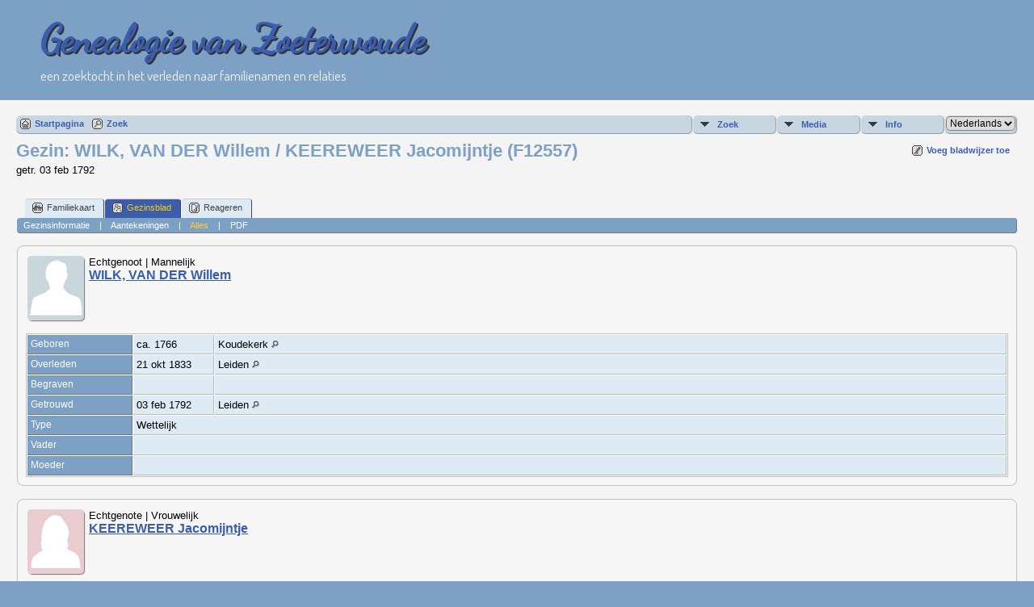

--- FILE ---
content_type: text/html;charset=UTF-8
request_url: https://www.oudzoeterwoude.nl/xtp/tng/familygroup.php?familyID=F12557&tree=SOZgen17012022
body_size: 4055
content:
<!DOCTYPE html PUBLIC "-//W3C//DTD XHTML 1.0 Transitional//EN" 
"http://www.w3.org/TR/xhtml1/DTD/xhtml1-transitional.dtd">

<html xmlns="http://www.w3.org/1999/xhtml">
<head>
<title>Gezinsblad van WILK, VAN DER Willem / KEEREWEER Jacomijntje (F12557) getr. 03 feb 1792 : Genealogie van Zoeterwoude</title>
<meta name="Keywords" content="Een uitgebreid overzicht van de inwoners van Zoeterwoude met aanverwanten door de eeuwen heen." />
<meta name="Description" content="Gezinsblad van WILK, VAN DER Willem / KEEREWEER Jacomijntje (F12557) getr. 03 feb 1792 : Genealogie van Zoeterwoude" />
<meta http-equiv="Content-type" content="text/html; charset=UTF-8" />
<link rel="shortcut icon" href="favicon.ico"/>
<link href="css/genstyle.css?v=13.1" rel="stylesheet" type="text/css" />
<link href="templates/template18/css/tngtabs2.css?v=13.1" rel="stylesheet" type="text/css" />
<link href="templates/template18/css/templatestyle.css?v=13.1" rel="stylesheet" type="text/css" />
<script src="https://code.jquery.com/jquery-3.4.1.min.js" type="text/javascript" integrity="sha384-vk5WoKIaW/vJyUAd9n/wmopsmNhiy+L2Z+SBxGYnUkunIxVxAv/UtMOhba/xskxh" crossorigin="anonymous"></script>
<script src="https://code.jquery.com/ui/1.12.1/jquery-ui.min.js" type="text/javascript" integrity="sha256-VazP97ZCwtekAsvgPBSUwPFKdrwD3unUfSGVYrahUqU=" crossorigin="anonymous"></script>
<script type="text/javascript" src="js/net.js"></script>
<link href="templates/template18/css/mytngstyle.css?v=13.1" rel="stylesheet" type="text/css" />
<script type="text/javascript" src="js/tngmenuhover2.js"></script>
<script type="text/javascript">
// <![CDATA[
var tnglitbox;
var share = 0;
var closeimg = "img/tng_close.gif";
var smallimage_url = 'ajx_smallimage.php?';
var cmstngpath='';
var loadingmsg = 'Bezig...';
var expand_msg = "Uitvouwen";
var collapse_msg = "Samenvouwen";
//]]>
</script>
<link rel="alternate" type="application/rss+xml" title="RSS" href="tngrss.php" />
<!-- The Next Generation of Genealogy Sitebuilding, v.13.1 (1 November 2021), Written by Darrin Lythgoe, 2001-2026 -->
</head>
<body id="bodytop" class="familygroup homebody">

<div class="theader">
	<div id="thomemast" class="mast">
		<h1>Genealogie van Zoeterwoude</h1>
		<span class="tsubtitle">een zoektocht in het verleden naar familienamen en relaties</span>
	</div>
	<div id="tmenu">
		<ul>
		</ul>
	</div>
</div>
<div id="tngcontent">
<!--
-->

<br />
<!-- end of topmenu.php for template 1 --><div class="menucontainer">
<div class="innercontainer">
<div class="icons">
 <a href="index.php"    title="Startpagina" class="tngsmallicon" id="home-smicon">Startpagina</a>
 <a href="searchform.php" onclick="return openSearch();"   title="Zoek" class="tngsmallicon" id="search-smicon">Zoek</a>
&nbsp;
</div>
<ul class="tngdd  float-right" id="tngdd">
<li class="langmenu stubmenu"><br/></li>
<li><a href="#" class="menulink">Zoek</a>
<ul>
<li><a href="surnames.php"><span class="menu-icon" id="surnames-icon"></span> <span class="menu-label">Familienamen</span></a></li>
<li><a href="firstnames.php"><span class="menu-icon" id="firstnames-icon"></span> <span class="menu-label">Voornamen</span></a></li>
<li><a href="searchform.php"><span class="menu-icon" id="search-icon"></span> <span class="menu-label">Zoeken Personen</span></a></li>
<li><a href="famsearchform.php"><span class="menu-icon" id="fsearch-icon"></span> <span class="menu-label">Zoek Families</span></a></li>
<li><a href="searchsite.php"><span class="menu-icon" id="searchsite-icon"></span> <span class="menu-label">Doorzoek site</span></a></li>
<li><a href="places.php"><span class="menu-icon" id="places-icon"></span> <span class="menu-label">Plaatsen</span></a></li>
<li><a href="anniversaries.php"><span class="menu-icon" id="dates-icon"></span> <span class="menu-label">Datums</span></a></li>
<li><a href="calendar.php?m=01"><span class="menu-icon" id="calendar-icon"></span> <span class="menu-label">Kalender</span></a></li>
<li><a href="cemeteries.php"><span class="menu-icon" id="cemeteries-icon"></span> <span class="menu-label">Begraafplaatsen</span></a></li>
<li><a href="bookmarks.php"><span class="menu-icon" id="bookmarks-icon"></span> <span class="menu-label">Bladwijzers</span></a></li>
</ul>
</li>
<li><a href="#" class="menulink">Media</a>
<ul>
<li><a href="browsemedia.php?mediatypeID=photos"><span class="menu-icon" id="photos-icon"></span> <span class="menu-label">Foto's</span></a></li>
<li><a href="browsealbums.php"><span class="menu-icon" id="albums-icon"></span> <span class="menu-label">Albums</span></a></li>
<li><a href="browsemedia.php"><span class="menu-icon" id="media-icon"></span> <span class="menu-label">Alle Media</span></a></li>
</ul>
</li>
<li><a href="#" class="menulink">Info</a>
<ul>
<li><a href="whatsnew.php"><span class="menu-icon" id="whatsnew-icon"></span> <span class="menu-label">Wat is er nieuw</span></a></li>
<li><a href="mostwanted.php"><span class="menu-icon" id="mw-icon"></span> <span class="menu-label">Gezocht</span></a></li>
<li><a href="reports.php"><span class="menu-icon" id="reports-icon"></span> <span class="menu-label">Rapporten</span></a></li>
<li><a href="statistics.php"><span class="menu-icon" id="stats-icon"></span> <span class="menu-label">Statistieken</span></a></li>
<li><a href="browsetrees.php"><span class="menu-icon" id="trees-icon"></span> <span class="menu-label">Stambomen</span></a></li>
<li><a href="browsebranches.php"><span class="menu-icon" id="branches-icon"></span> <span class="menu-label">Takken</span></a></li>
<li><a href="browsenotes.php"><span class="menu-icon" id="notes-icon"></span> <span class="menu-label">Aantekeningen</span></a></li>
<li><a href="browsesources.php"><span class="menu-icon" id="sources-icon"></span> <span class="menu-label">Bronnen</span></a></li>
<li><a href="browserepos.php"><span class="menu-icon" id="repos-icon"></span> <span class="menu-label">Vindplaatsen</span></a></li>
<li><a href="suggest.php?page=Gezinsblad+van+WILK%2C+VAN+DER+Willem+%2F+KEEREWEER+Jacomijntje+%28F12557%29+getr.+03+feb+1792+"><span class="menu-icon" id="contact-icon"></span> <span class="menu-label">Contact</span></a></li>
</ul>
</li>
<li class="langmenu">
<form action="savelanguage2.php" method="get" name="tngmenu1">
<select name="newlanguage1" id="newlanguage1" style="font-size:9pt;" onchange="document.tngmenu1.submit();"><option value="4">Deutsch</option>
<option value="3">English</option>
<option value="5">Français</option>
<option value="2" selected="selected">Nederlands</option>
</select>
<input type="hidden" name="instance" value="1" /></form>
</li>
</ul>
</div>
</div>
<div id="searchdrop" class="slidedown" style="display:none;"><a href="#" onclick="jQuery('#searchdrop').slideUp(200);return false;" style="float:right"><img src="img/tng_close.gif" alt=""/></a><span class="subhead"><strong>Zoek</strong> | <a href="searchform.php">Geavanceerd zoeken</a> | <a href="famsearchform.php">Zoek Families</a> | <a href="searchsite.php">Doorzoek site</a></span><br/><br/><form action="search.php" method="get">

<label for="searchfirst">Voornaam: </label><input type="text" name="myfirstname" id="searchfirst"/> &nbsp;
<label for="searchlast">Familienaam: </label><input type="text" name="mylastname" id="searchlast"/> &nbsp;
<label for="searchid">ID: </label><input type="text" class="veryshortfield" name="mypersonid" id="searchid"/> &nbsp;
<input type="hidden" name="idqualify" value="equals"/>
<input type="submit" value="Zoek"/></form></div><div class="icons-rt"> <a href="#" onclick="tnglitbox = new LITBox('ajx_addbookmark.php?p=',{width:350,height:100}); return false;"   title="Voeg bladwijzer toe" class="tngsmallicon" id="bmk-smicon">Voeg bladwijzer toe</a>
</div>
<script type="text/javascript">var tngdd=new tngdd.dd("tngdd");tngdd.init("tngdd","menuhover");</script>
<div id="mhmatches"></div>
<h1 class="header fn" id="nameheader" style="margin-bottom:5px">Gezin: WILK, VAN DER Willem / KEEREWEER Jacomijntje (F12557)</h1><span class="normal">getr. 03 feb 1792</span><br />
<br clear="all" /><br />
<div id="tngmenu">
<ul id="tngnav">
<li><a id="a0" href="familychart.php?familyID=F12557&amp;tree=SOZgen17012022"><span class="tngsmallicon2" id="fam-smicon"></span>Familiekaart</a></li>
<li><a id="a1" href="familygroup.php?familyID=F12557&amp;tree=SOZgen17012022" class="here"><span class="tngsmallicon2" id="rel-smicon"></span>Gezinsblad</a></li>
<li><a id="a2" href="suggest.php?enttype=F&amp;ID=F12557&amp;tree=SOZgen17012022"><span class="tngsmallicon2" id="sugg-smicon"></span>Reageren</a></li>
</ul>
</div>
<div id="pub-innermenu" class="fieldnameback fieldname smaller rounded4">
<a href="#" class="lightlink" onclick="return infoToggle('info');" id="tng_plink">Gezinsinformatie</a> &nbsp;&nbsp; | &nbsp;&nbsp; 
<a href="#" class="lightlink" onclick="return infoToggle('notes');" id="tng_nlink">Aantekeningen</a> &nbsp;&nbsp; | &nbsp;&nbsp; 
<a href="#" class="lightlink3" onclick="return infoToggle('all');" id="tng_alink">Alles</a>
 &nbsp;&nbsp; | &nbsp;&nbsp; <a href="#" class="lightlink" onclick="tnglitbox = new LITBox('rpt_pdfform.php?pdftype=fam&amp;familyID=F12557&amp;tree=SOZgen17012022',{width:350,height:350});return false;">PDF</a>
</div><br/>
<script type="text/javascript">
function innerToggle(part,subpart,subpartlink) {
	if( part == subpart )
		turnOn(subpart,subpartlink);
	else
		turnOff(subpart,subpartlink);
}

function turnOn(subpart,subpartlink) {
	jQuery('#'+subpartlink).attr('class','lightlink3');
	jQuery('#'+subpart).show();
}

function turnOff(subpart,subpartlink) {
	jQuery('#'+subpartlink).attr('class','lightlink');
	jQuery('#'+subpart).hide();
}

function infoToggle(part) {
	if( part == "all" ) {
		jQuery('#info').show();
$('#notes').show();
$('#tng_nlink').attr('class','lightlink');
		jQuery('#tng_alink').attr('class','lightlink3');
		jQuery('#tng_plink').attr('class','lightlink');
	}
	else {	
		innerToggle(part,"info","tng_plink");
innerToggle(part,"notes","tng_nlink");
		jQuery('#tng_alink').attr('class','lightlink');
	}
	return false;
}
</script>

<ul class="nopad">
<li id="info" style="list-style-type: none; ">
<div class="titlebox">
<table border="0" cellspacing="2" cellpadding="0" style="width:100%">
<tr><td><img src="img/male.jpg" border="1" alt="WILK, VAN DER Willem" width="70" height="80" class="smallimg" style="float:left;"/><span class="normal">Echtgenoot | Mannelijk</span><br/><span class="subhead"><b><a href="getperson.php?personID=I35051&amp;tree=SOZgen17012022">WILK, VAN DER Willem</a></b><br/></span>
</td></tr>
</table>
<br/>
<table cellspacing="1" cellpadding="4" class="whiteback tfixed">
<col class="labelcol"/><col class="eventdatecol"><col/>
<tr>
<td valign="top" class="fieldnameback" id="info1"><span class="fieldname">Geboren&nbsp;</span></td>
<td valign="top" class="databack"><span class="normal">ca. 1766&nbsp;</span></td>
<td valign="top" class="databack"><span class="normal">Koudekerk&nbsp;<a href="placesearch.php?tree=SOZgen17012022&amp;psearch=Koudekerk" title="Vindt alle personen met gebeurtenissen op deze locatie"><img src="img/tng_search_small.gif" border="0" alt="Vindt alle personen met gebeurtenissen op deze locatie" width="9" height="9"></a></span></td>
</tr>
<tr>
<td valign="top" class="fieldnameback"><span class="fieldname">Overleden&nbsp;</span></td>
<td valign="top" class="databack"><span class="normal">21 okt 1833&nbsp;</span></td>
<td valign="top" class="databack"><span class="normal">Leiden&nbsp;<a href="placesearch.php?tree=SOZgen17012022&amp;psearch=Leiden" title="Vindt alle personen met gebeurtenissen op deze locatie"><img src="img/tng_search_small.gif" border="0" alt="Vindt alle personen met gebeurtenissen op deze locatie" width="9" height="9"></a></span></td>
</tr>
<tr>
<td valign="top" class="fieldnameback"><span class="fieldname">Begraven&nbsp;</span></td>
<td valign="top" class="databack"><span class="normal">&nbsp;</span></td>
<td valign="top" class="databack"><span class="normal">&nbsp;</span></td>
</tr>
<tr>
<td valign="top" class="fieldnameback"><span class="fieldname">Getrouwd&nbsp;</span></td>
<td valign="top" class="databack"><span class="normal">03 feb 1792&nbsp;</span></td>
<td valign="top" class="databack"><span class="normal">Leiden&nbsp;<a href="placesearch.php?tree=SOZgen17012022&amp;psearch=Leiden" title="Vindt alle personen met gebeurtenissen op deze locatie"><img src="img/tng_search_small.gif" border="0" alt="Vindt alle personen met gebeurtenissen op deze locatie" width="9" height="9"></a></span></td>
</tr>
<tr>
<td valign="top" class="fieldnameback"><span class="fieldname">Type&nbsp;</span></td>
<td valign="top" colspan="2" class="databack"><span class="normal">Wettelijk&nbsp;</span></td>
</tr>
<tr>
<td valign="top" class="fieldnameback"><span class="fieldname">Vader&nbsp;</span></td>
<td valign="top" colspan="2" class="databack"><span class="normal">&nbsp;</span></td>
</tr>
<tr>
<td valign="top" class="fieldnameback"><span class="fieldname">Moeder&nbsp;</span></td>
<td valign="top" colspan="2" class="databack"><span class="normal">&nbsp;</span></td>
</tr>
</table>
</div>
<br/>
<div class="titlebox">
<table border="0" cellspacing="2" cellpadding="0" style="width:100%">
<tr><td><img src="img/female.jpg" border="1" alt="KEEREWEER Jacomijntje" width="70" height="80" class="smallimg" style="float:left;"/><span class="normal">Echtgenote | Vrouwelijk</span><br/><span class="subhead"><b><a href="getperson.php?personID=I35052&amp;tree=SOZgen17012022">KEEREWEER Jacomijntje</a></b><br/></span>
</td></tr>
</table>
<br/>
<table cellspacing="1" cellpadding="4" class="whiteback tfixed">
<col class="labelcol"/><col class="eventdatecol"><col/>
<tr>
<td valign="top" class="fieldnameback"><span class="fieldname">Geboren&nbsp;</span></td>
<td valign="top" class="databack"><span class="normal">ca. 1766&nbsp;</span></td>
<td valign="top" class="databack"><span class="normal">leiden&nbsp;<a href="placesearch.php?tree=SOZgen17012022&amp;psearch=leiden" title="Vindt alle personen met gebeurtenissen op deze locatie"><img src="img/tng_search_small.gif" border="0" alt="Vindt alle personen met gebeurtenissen op deze locatie" width="9" height="9"></a></span></td>
</tr>
<tr>
<td valign="top" class="fieldnameback"><span class="fieldname">Overleden&nbsp;</span></td>
<td valign="top" class="databack"><span class="normal">&nbsp;</span></td>
<td valign="top" class="databack"><span class="normal">&nbsp;</span></td>
</tr>
<tr>
<td valign="top" class="fieldnameback"><span class="fieldname">Begraven&nbsp;</span></td>
<td valign="top" class="databack"><span class="normal">&nbsp;</span></td>
<td valign="top" class="databack"><span class="normal">&nbsp;</span></td>
</tr>
<tr>
<td valign="top" class="fieldnameback"><span class="fieldname">Vader&nbsp;</span></td>
<td valign="top" colspan="2" class="databack"><span class="normal">&nbsp;</span></td>
</tr>
<tr>
<td valign="top" class="fieldnameback"><span class="fieldname">Moeder&nbsp;</span></td>
<td valign="top" colspan="2" class="databack"><span class="normal">&nbsp;</span></td>
</tr>
</table>
</div>
<br/>
<div class="titlebox">
<table border="0" cellspacing="2" cellpadding="0" style="width:100%">
<tr><td><img src="img/female.jpg" border="1" alt="WILK, VAN DER Jannetje" width="70" height="80" class="smallimg" style="float:left;"/><span class="normal">Kind 1 | Vrouwelijk</span><br/><span class="subhead"><b><a href="getperson.php?personID=I34063&amp;tree=SOZgen17012022">WILK, VAN DER Jannetje</a></b><br/></span>
</td></tr>
</table>
<br/>
<table cellspacing="1" cellpadding="4" class="whiteback tfixed">
<col class="labelcol"/><col class="eventdatecol"><col/>
<tr>
<td valign="top" class="fieldnameback"><span class="fieldname">Geboren&nbsp;</span></td>
<td valign="top" class="databack"><span class="normal">24 sep 1796&nbsp;</span></td>
<td valign="top" class="databack"><span class="normal">Leiden&nbsp;<a href="placesearch.php?tree=SOZgen17012022&amp;psearch=Leiden" title="Vindt alle personen met gebeurtenissen op deze locatie"><img src="img/tng_search_small.gif" border="0" alt="Vindt alle personen met gebeurtenissen op deze locatie" width="9" height="9"></a></span></td>
</tr>
<tr>
<td valign="top" class="fieldnameback"><span class="fieldname">Overleden&nbsp;</span></td>
<td valign="top" class="databack"><span class="normal">&nbsp;</span></td>
<td valign="top" class="databack"><span class="normal">&nbsp;</span></td>
</tr>
<tr>
<td valign="top" class="fieldnameback"><span class="fieldname">Begraven&nbsp;</span></td>
<td valign="top" class="databack"><span class="normal">&nbsp;</span></td>
<td valign="top" class="databack"><span class="normal">&nbsp;</span></td>
</tr>
<tr>
<td valign="top" class="fieldnameback"><span class="fieldname">Partner&nbsp;</span></td>
<td valign="top" colspan="2" class="databack"><span class="normal"><a href="getperson.php?personID=I34062&amp;tree=SOZgen17012022">MONTAGNE Isaac</a> | <a href="familygroup.php?familyID=F12006&amp;tree=SOZgen17012022">F12006</a> (Wettelijk)&nbsp;</span></td>
</tr>
<tr>
<td valign="top" class="fieldnameback"><span class="fieldname">Getrouwd&nbsp;</span></td>
<td valign="top" class="databack"><span class="normal">20 nov 1817&nbsp;</span></td>
<td valign="top" class="databack"><span class="normal">Leiden&nbsp;<a href="placesearch.php?tree=SOZgen17012022&amp;psearch=Leiden" title="Vindt alle personen met gebeurtenissen op deze locatie"><img src="img/tng_search_small.gif" border="0" alt="Vindt alle personen met gebeurtenissen op deze locatie" width="9" height="9"></a></span></td>
</tr>
</table>
</div>
<br/>
</li> <!-- end info -->
<li id="notes" style="list-style-type: none; ">
<div class="titlebox">
<table border="0" cellspacing="1" cellpadding="4" style="width:100%" class="whiteback">
<tr>
<td valign="top" class="fieldnameback indleftcol" id="notes1" style="width:100px"><span class="fieldname">Aantekeningen&nbsp;</span></td>
<td valign="top" class="databack" colspan="2"><a name="MARR_57970"><span class="normal">Getrouwd:</span></a><br/>
<ul class="normal">
<li>Getuige(n): Dirk van der Wilk voor broer en Grietje Dengremont, moeder bruid</li>
</ul>
</td>
</tr>
</table>
</div>
<br/>
</li> <!-- end notes -->
</ul>
<br/>

	<br/>
</div>
<div id="subfooter">
		<script type="text/javascript">
		//<![CDATA[
		jQuery(document).ready(function() {
			jQuery('.media-preview img').on('mouseover touchstart',function(e) {
				e.preventDefault();
				var items = this.parentElement.id.match(/img-(\d+)-(\d+)-(.*)/);
				var key = items[2] && items[2] != "0" ? items[1]+"_"+items[2] : items[1];
				if(jQuery('#prev'+key).css('display') == "none")
					showPreview(items[1],items[2],items[3],key,'standard');
				else
					closePreview(key);
			});
			jQuery('.media-preview img').on('mouseout',function(e) {
				var items = this.parentElement.id.match(/img-(\d+)-(\d+)-(.*)/);
				var key = items[2] && items[2] != "0" ? items[1]+"_"+items[2] : items[1];
				closePreview(key);
			});
			jQuery(document).on('click touchstart', '.prev-close img', function(e) {
				var items;
				items = this.id.match(/close-(\d+)_(\d+)/);
				if(!items)
					items = this.id.match(/close-(\d+)/);
				var key = items[2] && items[2] != "0" ? items[1]+"_"+items[2] : items[1];
				closePreview(key);
			});
		});
		//]]>
		</script>
<p class="smaller center">Deze site werd aangemaakt door <a href="https://tngsitebuilding.com" class="footer" target="_blank" title="Learn more about TNG">The Next Generation of Genealogy Sitebuilding</a> v. 13.1,  geschreven door Darrin Lythgoe  &copy; 2001-2026.</p>
<p class="smaller center "><p class="smaller center" style="color: #ffffff;">Gegevens onderhouden door <a href="suggest.php?" class="footer" style="color: #ffffff;" title="Contact">Thea Onderwater</a>.</p></p>
</div>
<!-- end of footer.php for template 1 --><script type="text/javascript" src="js/rpt_utils.js"></script>
<script type="text/javascript" src="js/litbox.js"></script>
</body>
</html>
